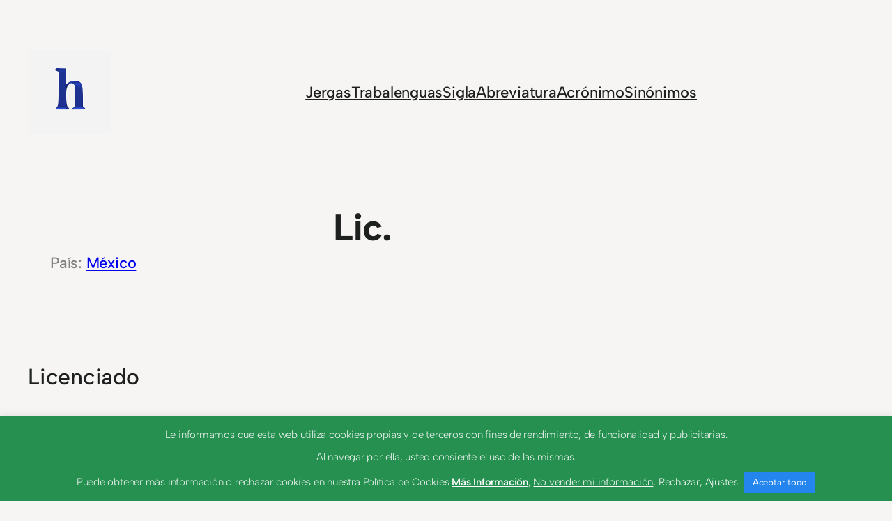

--- FILE ---
content_type: text/css
request_url: https://hispanofilias.com/wp-content/themes/baumont_child/style.css?ver=6.8.3
body_size: 427
content:
/*
Theme Name:     baumont_child
Description:    
Author:         Hispanofilias
Template:       beaumont

(optional values you can add: Theme URI, Author URI, Version, License, License URI, Tags, Text Domain)
*/

/* -------------------------------------------------------------------------------- */
/*	3. Content
/* -------------------------------------------------------------------------------- */
.entry-content.section-inner{
	font-size: 2em;
    
}

.entry-content.section-inner.ejemplo{
	font-size: 1em;
    
}

.future{
    max-width:70%;
    margin: 1.5em auto 1em auto;
    height:4em; /*aprobaci��n*/
    background: rgba(128,180,128,0.05); 
}

.ejemplo{

	margin-top: 1.0em;

}

.textoEjemplo{
	font-size: 1.5em;
    
}

.sinonimo{
    margin-top:2em;
}

.fuente {

	font-size: 0.8em;

}
.stripe {
	
	/* height:200px; */
	
	}
	
.adrel	{
	
	height:200px;
	margin-top: 20px;
	}
	
.adarchive {
	border-top: 1px solid rgba( 0, 0, 4, .125 );
	padding: 20px 0 20px 0
}



.publicidad{

/*max-width:70% !important;*/
align-content:center;
color: rgba( 0, 0, 4, 0.4 );
border-top: 1px solid rgba( 0, 0, 4, .125 );
border-bottom: 1px solid rgba( 0, 0, 4, .125 );
padding: 10px 0 10px 0;
height:auto;
}

.publicidadtexto{
	
	max-width:70% !important;
	text-align:left;
	margin: 20px 0 20px 0;
}

.moove-gdpr-branding-cnt{
	
	display:none;
}
	
/* -------------------------------------------------------------------------------- */
/*	5b. Links contries
/* -------------------------------------------------------------------------------- */
	.col_argentina a{ color: #63d2fd;}
	.col_bolivia a{ color: #e52f2f;}
	.col_chile a{ color: #f61212;}	
	.col_colombia a{ color: #d00000;}
	.col_costa-rica a{ color: #2e53b8;}
	.col_cuba a{ color: #2e53b8;}
	.col_ecuador a{ color: #2e53b8;}
	.col_eeuu a{ color: #2e53b8;}
	.col_el-salvador a{ color: #2e53b8;}
	.col_espana a{ color: #ff0000;}
	.col_guatemala a{ color: #5caeec;}
	.col_guinea-ecuatorial a{ color: #108BBA;}
	.col_honduras a{ color: #108BBA;}
	.col_mexico a{ color: #00a727;}
	.col_nicaragua a{ color: #2775ce;}
	.col_panama a{ color: #2775ce;}
	.col_paraguay a{ color: #ec3a1b;}
	.col_peru a{ color: ff2600;}
	.col_puerto-rico a{ color: #1268c9;}
	.col_republica-dominicana a{ color: #622fc5;}
	.col_sahara-occidental a{ color: #2fc539;}
	.col_uruguay a{ color: #3db7e5;}
	.col_venezuela a{ color: #6b7ec3;}

   .country-info::before {
        content: 'País:  ';
        color: gray;
    }